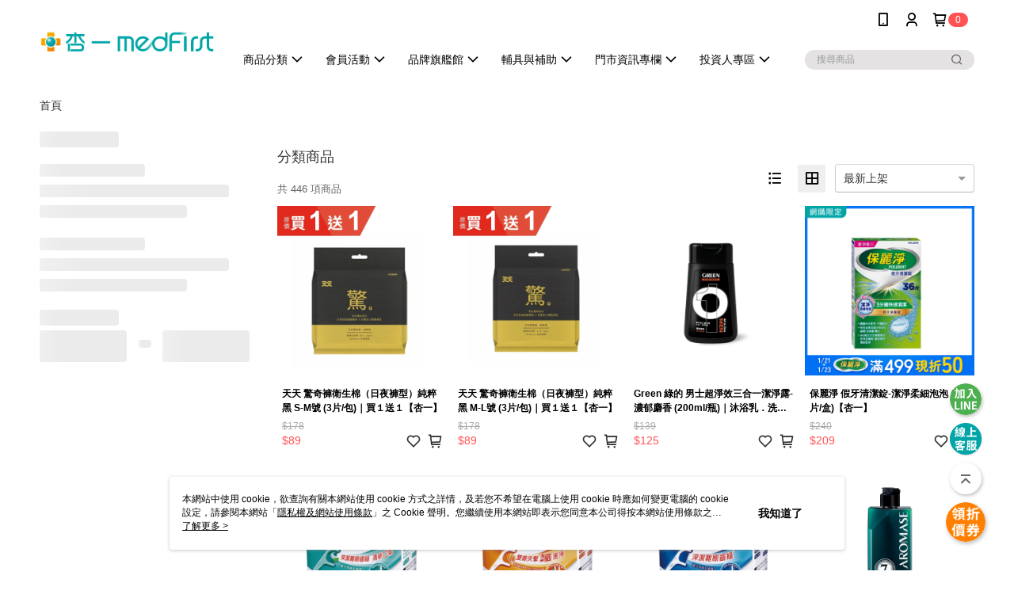

--- FILE ---
content_type: text/html; charset=utf-8
request_url: https://www.medfirst.com.tw/v2/official/SalePageCategory/410405
body_size: 19075
content:
<!DOCTYPE html>
<html>
<head>
  <title>生活用品 | 生活用品商品推薦 | 杏一健康生活館</title>
  <meta property="og:title" content="生活用品 | 生活用品商品推薦 | 杏一健康生活館">
  <meta property="og:type" content="website">
  <meta property="og:url" content="https://www.medfirst.com.tw/v2/official/SalePageCategory/410405">
  <meta property="og:description" content="杏一健康生活館提供生活用品相關優惠與推薦商品價格可供挑選，線上選購生活用品相關商品輕鬆簡單，更多生活用品就在杏一健康生活館">
  <meta name="fb:app_id" content="183162870682451">
  <meta name="viewport" content="width=device-width, initial-scale=1">
  <meta name="description" content="杏一健康生活館提供生活用品相關優惠與推薦商品價格可供挑選，線上選購生活用品相關商品輕鬆簡單，更多生活用品就在杏一健康生活館">
  <meta name="keywords" content="生活用品,生活用品">
  <link rel="alternate" hreflang="x-default" href="https://www.medfirst.com.tw/v2/official/SalePageCategory/410405" />
  <link rel="alternate" href="https://www.medfirst.com.tw/v2/official/SalePageCategory/410405?lang&#x3D;zh-TW" hreflang="zh-TW" />
  <link rel="canonical" href="https://www.medfirst.com.tw/v2/official/SalePageCategory/410405" />
  <link rel='stylesheet' href='https://cms-static.cdn.91app.com/lib/cms-theme-core/3.88.1/css/desktop.default.css?v=3.88.1'> 
  <link rel='stylesheet' href='https://cms.cdn.91app.com/cms/common/iconFonts/v1.1.15/nine1/nine1.css' />
  
  <script>
      (function (global) {
          global.nineyi = global.nineyi || {};
          (function (nineyi) {
              nineyi.shopId = 41218;
              nineyi.dependencies = {"imageServiceConfig":{"contentImagesPath":"contents/images","contentIcoPath":"contents/ico","imagePath":"images/original/","imageHost":"https://cms-static.cdn.91app.com/"},"isClearCache":false,"browsingMode":"desktop","device":"desktop","apiConfig":{"serverApiHost":"https://webapi-internal.91app.io/","clientApiHost":"/","isEnableCdnApi":true,"cdnApiHost":"https://webapi.91app.com/","bffHost":"https://fts-api.91app.com","ftsHost":"https://fts-api.91app.com/cms/v1","ftsHostTemp":"https://fts-api.91app.com"},"machineName":"catalog-55d6d6dd75-9fkpr","fetchTimeout":"8000","env":"prod","isBot":false,"isGooglebot":false,"shopDomainName":"www.medfirst.com.tw","pageName":"category","routerPath":"","requestFullUrl":"https://www.medfirst.com.tw/v2/official/SalePageCategory/410405","shopId":41218,"isFromApp":false,"isShowCustomerServiceCenter":true,"isIE":false,"clientIp":"3.144.205.35","shopProfile":{"DomainType":"Official","AvailableDomain":"","ShopBasicInfo":{"ShopId":41218,"ShopName":"杏一健康生活館","ShopStatus":"Open","HasPreviewPermission":false,"ShopStartDate":"/Date(1640016000000+0800)/","ShopDomain":"www.medfirst.com.tw","IosAppId":"1600880360","AndroidPackageName":"com.nineyi.shop.s041218","IsAdultShop":false,"SsoDomain":"www.medfirst.com.tw","ShopType":"Ordinary","ThemeColor":"Light","HasApp":true,"LayoutType":"Default","RefUrl":"https://bmai.app/937ee305","HasBrandStory":true,"HasShopSummary":true,"StoreTotalCount":318,"DesktopLayoutLogo":"https://img.91app.com/webapi/images/s/ShopOfficialDesktopLayoutLogo/41218/41218logo?v=202601211344","MobileLayoutLogo":"https://img.91app.com/webapi/images/s/ShopOfficialMobileLayoutLogo/41218/41218logo?v=202601211344","PageTitle":"杏一健康生活館","FavIconUrl":"https://img.91app.com/webapi/images/o/16/16/ShopFavicon/41218/41218favicon?v=202601211344","AppleTouchIconUrl":"//img.91app.com/webapi/images/t/512/512/ShopIcon/41218/0/01211448","EnableSendAppLinkSMS":true,"ShopAppNameList":[{"AppName":"杏一線上購","OSTypeDef":"Android"},{"AppName":"杏一線上購","OSTypeDef":"iOS"}],"MetaDescription":"杏一累積多年經驗，由護理師、藥師、營養師等專業醫護人員，為消費者選擇不同時期所需的營養、保健、護理、衛生等相關產品。杏一秉持用愛心與耐心去關心您每一天的生活！首創網路購物提供長照補助購買輔具辦理，免出門輕鬆為您送到家！搭配APP購物優惠多更多，等您來體驗!","MetaKeywords":"medfirst,杏一藥局,長照補助,輪椅,病床,氣墊床,杏一線上購,氧氣製造機,馬桶椅,拐杖,洗澡椅,杏一,杏一健康生活館,杏一生活,杏一網購,益生菌,葉黃素,魚油,鈣,營養品,保健食品","SupplierName":"杏一醫療用品股份有限公司","IsAntiFraud":true,"CustomerServiceChannel":"91APP","IsDownloadAndroidAPK":false,"SoldOutType":3,"EnableSessionExpire":true,"IsEnabledBackInStockAlert":true,"ShopNameMultilingualContentMap":{},"RecaptchaEnterpriseSiteKey":""},"ShopThirdPartyConfigInfo":{"FacebookConfig":{"FansPageUrl":"https://www.facebook.com/medfirst01","AppId":"183162870682451","CommonAppId":"183162870682451","CustomAudiencesPixelIds":["146903102404887"],"IsEnableFacebookManualAdvancedMatching":false},"GoogleConfig":{"GoogleAnalyticsTrackingId":"UA-64266264-18","GTMContainerId":"GTM-P62HTRZ","OfficialShopGoogleTagConfig":{"GoogleConversionData":{"TrackingIdList":["10810274013"],"ShopUseNewCode":true,"ConversionList":[{"Id":"10810274013","Label":"hgRECLDx7ocDEN3h3qIo","TagType":"GoogleConversionForPayFinish"}]},"GoogleRemarketingData":{"TrackingIdList":["10810274013"],"RemarketingList":[{"TrackingId":"10810274013","Label":""}]},"GoogleAdwordsTrackingIdList":["10810274013"]},"GoogleAnalytics4TrackingId":"G-NWCP8PZKKN"},"LineConfig":{"LineUserId":"","IsLineShopLandingPopupEnabled":false,"LineADTracking":[]},"InstagramConfig":{"ShopInstagramUrl":""},"AdobeAnalyticsConfig":{"ScriptUrl":""},"YahooConfig":{"YahooGeminiTrackingInfoList":[]},"HasCustomerBot":false,"IsPassOuterMemberCode":true},"ShopCustomerServiceInfo":{"CustomServicePhone":"0800028328","CustomServicePhoneDesc":"週一～週日，00:00～00:00","FacebookBot":{"IsEnable":true,"CloseTime":true,"StartWeeklyWorkingDay":1,"EndWeekDayWorkingDay":5,"StartTime":"09:00","EndTime":"18:00"},"OmnichatAppKey":null,"OmnichatSsoKey":null,"ChatBotEnabled":true,"Vendor":"91APP","ExtensionMarketplaceUrl":"","VendorToken1":"","VendorToken2":""},"ShopFunction":{"IsShowQuestionInsert":true,"IsRememberCreditCard":false,"IsEnabledMultiShopCategory":true,"IsShowChangePassword":false,"IsEnableAddressBook":true,"AddressBookVersion":2,"IsPriceOnTop":false,"IsEnabledNewProductCard":true,"IsEnabledShopCategoryAutoDescription":true,"IsSuggestPriceShowPrice":false,"IsEnableLineAppOrder":true,"IsShowShopIntroduce":true,"IsEnabledRetailStoreExpress":false,"IsEnableShopCustomCurrencyRate":false,"IsEnabledCustomTranslation":false,"IsEnableStoreCredit":false,"IsShowStoreCreditInfo":false,"IsShowStoreOnlyLabel":true,"IsEnabledShopReturnGoods":true,"IsEnabledShopChangeGoods":true,"IsEnabledShopCustomReturnGoods":false,"IsEnabledShopCustomChangeGoods":false,"IsEnableSendAppDownLoadLinkReCaptcha":false,"IsEnabledSalesOrderExtendInfo":false,"IsShowAccountBinding":true,"IsEnableCommentAfterLogin":false,"IsEnableCommentAfterLoginReview":true,"IsShowTradesOrderGroupQRCode":false,"IsEnableGoogleAdManager":false,"IsEnableSkuPointsPay":false,"PointsPayDisplayType":"PointDesc","IsEnableMemberTierEventPopup":false},"EnableCmsModuleTypes":[],"IsVerifyCellphoneBeforeGetOuterId":true},"locale":"zh-TW","translationsData":{"zh-TW":{"theme_core":{"activity":{"days":"天","go_to_promotion_list":"查看活動列表","hours":"時","minutes":"分","promotion_come_to_end":"即將結束","promotion_latest":"最新","seconds":"秒"},"blog":{"article_default_description":"你可以開始在左側設定模組內容，文字模組提供了簡易編輯功能，可設定「字級大小」、「置左、置中、置右」、「粗體、設定文字顏色」，利用這些編輯功能，你可以很方便的編輯排版，完成豐富的內容經營！","article_default_title":"你可以開始在左側設定模組內容","intro":"文章引言","see_more":"去看看","tag":"醒目標籤","title":"文章標題"},"breadcrumbs":{"home_page":"首頁","store_express_page":"門市快送"},"browsing_history":{"bestsellers":"熱銷商品","browsing_history":"瀏覽紀錄","browsing_history_clear":"清除瀏覽紀錄","browsing_history_items":"件商品","browsing_history_none":"暫無瀏覽紀錄","browsing_history_see_more":"快去看看"},"collection_detail":{"detail_page_introduction":"穿搭介紹","detail_page_title":"日本穿搭","home_page":"首頁","no_product":"此穿搭頁面商品台灣皆無販售","not_found":"找不到相關的內容","relative_list_title":"此店員其它穿搭","sku_product_list_title":"穿著單品"},"collection_list":{"list_page_title":"日本穿搭","not_found":"找不到相關的內容","product_count":"共 %{productCount} 件商品"},"default":{"cancel":"取消","confirm":"確認","currency":"幣別","currency_selection":"幣別選擇","custom_title":"自訂標題","language":"語系","language_selection":"語系選擇","loading":"載入中...","look_around":"先逛逛","privacy_tip_info_check":"我知道了","privacy_tip_info_first":"本網站中使用 cookie，欲查詢有關本網站使用 cookie 方式之詳情，及若您不希望在電腦上使用 cookie 時應如何變更電腦的 cookie 設定，請參閱本網站「","privacy_tip_info_read_more":"了解更多 >","privacy_tip_info_second":"隱私權及網站使用條款","privacy_tip_info_third":"」之 Cookie 聲明。您繼續使用本網站即表示您同意本公司得按本網站使用條款之 Cookie 聲明使用 cookie。","restricted_popUp_content_check_age":"才能瀏覽與購買","restricted_popUp_content_HK":"警告：本物品內容可能令人反感；不可將本物品派發、傳閱、出售、出租、交給或出借予年齡未滿18歲的人士或將本物品向該等人士出示、播放或放映。","restricted_popUp_content_info":"請確認你的年齡已成年","restricted_popUp_enter":"已成年，繼續","restricted_popUp_leave":"未成年，離開","restricted_popUp_title":"限制級商品","settings":"設定"},"download":{"download_app":"此內容頁面僅限 APP 瀏覽，下載後查看內容","download_link":"或點擊下載","scan_qr_code":"掃描 QR Code 下載"},"error":{"page_not_found":"URL 錯誤，找不到此頁面","to_home":"點此回首頁"},"footer":{"about_us":"關於我們","anti_fraud_desc":"若接到可疑電話，請洽詢165反詐騙專線","benefit_terms":"會員權益聲明","best_view":"本站最佳瀏覽環境請使用Google Chrome、Firefox或Edge以上版本","brand_story":"品牌故事","contact_us":"聯絡我們","faq":"常見問題","message":"客服留言","official_app":"官方APP","payment":"付款方式","privacy":"隱私權及網站使用條款","return_exchange":"退換貨方式","service_information":"客服資訊","shipping":"運送方式","shopping_instructions":"購物說明","store_info":"門市資訊","store_introduction":"商店簡介","terms_and_conditions":"條款及細則"},"header":{"activity":"最新活動","app_download_send_to_number":"已傳送至%{phoneNumber}<br />您也可以掃描QR code下載","app_download_send_to_phone":"APP載點已傳送至您的手機!<br />您也可以掃描QR code下載","app_download_use_qr_code":"建議您使用QR code掃描下載","barcode_search_placeholder":"請輸入關鍵字或%{skuOuterIdName}","category":"商品分類","category_all":"此分類全部商品","category_badge_gift":"贈品","check_order":"查看訂單","checkout":"結帳","click_to_track_status":"點我追蹤狀態 (外連至UberDirect)","contact_customer":"聯繫客服","current_state":"目前狀態","customer_contact":"客服聯繫","deliver_to_new":"$0<store> 外送 至 $1<address>","delivered_to":"$0<store> 配送到： $1<address>","delivery_address":"外送地址","delivery_by":"由%{name}店為你配送！","delivery_time":"指定配達時段","download":"開啟APP","download_app":"APP下載","download_app_describe":"輸入手機下載官方APP，購物更便利","free_send_download_app":"免費傳送載點至手機","i_know":"我知道了","input_cellphone":"請輸入台灣手機號碼","input_cellphone_global":"請輸入手機號碼","input_key_word":"搜尋商品","invalid_cellphone_format":"手機格式不正確","link_word":"文字連結","log_out":"會員登出","login_signup":"會員登入/註冊","muji_search_barcode":"國際條碼搜尋","muji_search_placeholder":"請輸入關鍵字或國際條碼","my_account":"我的帳戶","my_coupons":"我的優惠券","my_favorite":"我的收藏","my_membership":"會員專區","my_orders":"訂單查詢","new_add_item":"最新加入項目","order_cancel_msg":"系統已為您取消訂單，如有疑問請","order_delivery_address":"目前此筆配送到 %{address} 的訂單","order_delivery_success":"您的訂單已成功配達。","order_fail_msg":"因部分原因配送異常，請您儘快與","order_set":"訂單成立","others_looking_for":"看看其他人都找了什麼","pick_up_at_the_store":"取貨門市","please_enter_shipping_address":"請輸入配送地址","points":"%{point}點","purchase_extra":"加價購","recommended_brand":"推薦品牌","scan_qr_download":"手機掃描 QR Code 立即下載","search":"搜尋","search_barcode":"%{skuOuterIdName}搜尋","shopping_cart":"購物車","shopping_cart_empty":"購物車內目前沒有商品","store":"%{name}店","store_selection_default_text":"選擇門市","store_selection_greeting":"歡迎蒞臨：","store_selection_hint_step1":"選擇最常去的門市為您服務吧！","store_selection_hint_step2":"由%{storeName}為您服務！","top_message":"此區為置頂訊息","use_app":"立刻使用官方APP","your_pick_up_store":"你的取貨門市！"},"header_slider":{"about_caption":"關於","about_us":"關於我們","activity":"最新活動","activity_and_preferential":"活動與優惠","answered":"常見問題","brand_story":"品牌故事","category":"分類","category_all_items":"全部商品","contact_us":"聯絡我們","customer_information":"客服資訊","events_and_discounts":"活動與優惠","exchange":"退換貨方式","facebook":"Facebook","follow_community":"追蹤社群","go_to_target_text":"前往%{targetText}","input_coupon":"優惠券","instagram":"Instagram","invitation_events":"邀請活動","invite_friends":"邀請好友","limited_discount":"限時折扣","line":"LINE","membership":"會員權益聲明","message":"客服留言","not_support_for_just_an_hour":"目前門市不支援小時達服務，先去其他地方逛逛","official_app":"官方APP","payment":"付款方式","privacy_policy":"隱私權及網站使用條款","select_channel":"選擇頻道分類","service_description":"服務說明","shipping":"運送方式","shop_category_is_in_preparation":"分類商品準備中，先去其他地方逛逛","shop_information":"商店資訊","shop_instructions":"購物說明","store":"門市","store_discounts":"門市券","store_information":"門市資訊","store_introduction":"商店簡介","terms_and_conditions":"條款及細則"},"hot_sale_ranking":{"page_title":"熱銷排行榜"},"inline":{"april":"4月","august":"8月","december":"12月","delivery":"外送","delivery_order_status_completed":"餐點已送達","delivery_order_status_delivering":"司機取餐運送中...","delivery_order_status_delivering_desc":"餐點已準備完成，等候司機取餐運送至指定地點","delivery_order_status_preparation_desc":"司機取餐後將以簡訊通知您","delivery_order_title":"預計送達時間","february":"2月","friday":"週五","january":"1月","july":"7月","june":"6月","march":"3月","may":"5月","monday":"週一","november":"11月","number_of_order":"訂單編號","number_of_people_dining":"%{number} 位","october":"10月","please_select_branch":"請選擇分店","reservation_button_reserve_table_title":"立即預訂","reservation_button_reserve_takeout_or_delivery_title":"立即預訂","reservation_dd_reserve_brand_title":"品牌","reservation_dd_reserve_store_title":"分店","reservation_dd_reserve_type_title":"預訂類型","reservation_option_booking":"訂位","reservation_option_online_shoping":"線上購物","reservation_option_takeout_or_delivery":"訂餐","reservation_order_title":"訂位資訊","saturday":"週六","seated":"已入座","select_branch":"選擇分店","september":"9月","sunday":"週日","take_out":"外帶","takeout_delivery_order_status_preparation":"餐點準備中...","takeout_delivery_order_status_waiting_confirmation":"訂單等待餐廳確認中","takeout_delivery_order_status_waiting_desc":"等餐廳確認後，您會收到簡訊才算訂單完成","takeout_order_status_completed":"已完成取餐","takeout_order_status_preparation_desc":"餐點準備完成後將以簡訊通知您","takeout_order_status_ready":"餐點準備完成，等待取餐","takeout_order_status_ready_desc":"請使用訂單編號至餐廳門市取餐","takeout_order_title":"預計取餐時間","thursday":"週四","today":"今日","tuesday":"週二","wednesday":"週三"},"location_inventory":{"cart_will_adjust":"你已選擇了不同的門市，如要繼續，你的購物車將會受庫存影響被調整。","change_delivery_store":"更換配送門市？","current_store":"目前配送門市","currently_busy":"目前忙碌中","have_inventory":"尚有庫存","nearby_inventory":"查看鄰近庫存","no_inventory":"暫無庫存","no_store_available":"目前無可配送門市","other_nearby_store":"其它鄰近門市","please_select_other_store":"目前門市暫時關閉服務，請重新選擇其它門市","re_enter_page":"請重新進入頁面，查看其它鄰近門市","select_this_store":"選擇此門市","sorry":"很抱歉！"},"member":{"check_member_level_description":"查看會員等級說明","check_new_level_benefits":"快來查看新等級的會員權益","check_renew_level_benefits":"快來查看目前等級的會員權益","congrats_upgrade":"升等成功！","renewal_successful":"續等成功！"},"product":{"add_back_in_stock":"貨到通知我","add_cart":"加入購物車","add_favorite":"收藏","add_to_cart":"購買","all_available_items_added":"你已將所有可購買商品添加到購物車","already_in_cart":"已在購物車","app_only":"APP獨賣！馬上下載","back_in_stock":"貨到通知","back_in_stock_input_mail_first":"可訂購時將以電子郵件或 App 推播通知","back_in_stock_input_mail_second":" 因數量有限，收到系統通知後請盡快購買，此功能無法保留商品","back_in_stock_input_mail_third":"確認通知即為同意商品追蹤 Email 及推播，並更新會員電子郵件資料","back_in_stock_limit_first":"訂閱數量已達上限，","back_in_stock_limit_second":"可至貨到通知頁面刪除","back_in_stock_not_login":"請先登入，再開啟通知","can_not_buy":"無法購買","cancel_back_in_stock":"取消貨到通知","choose_purchase_method":"請選擇購買方式","confirm":"確認","immediately_buy":"立即結帳","immediately_buy_express_sale_page":"馬上搶購","in_store_only":"門市限定","include_these_salepages_text":"內含以下商品","input_mail":"輸入電子郵件","insufficient_inventory":"庫存量不足","is_missing_purchase_method":"無法購買","its_restricted_product":"此為%{label}商品","limit_max_value_msg":"最多購買上限為%{maxValue}件","login":"登入","login_and_try_again":"請先登入會員後再試一次","mail":"電子郵件","mail_format_error":"電子郵件格式錯誤","max_purchase_limit":"已達最大可購數量","maximum_purchase_of_limit_items_for_this_product":"本商品最多購買 %{maxValue} 件","no_restock":"售完不補貨","not_selling_mask_label_text":"暫停販售","not_start_sell":"尚未開賣","points":"%{points}點","points_string":"點","purchase_qualification_required":"需至少符合以下一項資格才可購買","required":"必填","restock":"售完補貨中","salepage_bundle_p2_title":"選擇商品選項","salepage_removed_placeholder":"此商品已下架","select_product_for_comment":"選擇要評價的商品","selling_start_date_time":"%{sellingStartDateTime} 開賣","selling_will_kickoff":"即將開賣","share_to_buy":"分享後立即購買","sku_select_placeholder":"請選擇商品選項","sold_out":"已售完","sold_out_express_sale_page":"熱銷一空","some_items_are_out_of_stock":"部分商品的選項庫存不足，請重新選擇","stock_qty":"可售 %{stockQty} 件","subscribed_time":"加入時間：","this_option_is_out_of_stock":"此選項庫存不足，請重新選擇","unable_to_add_cart":"無法加入購物車"},"promotion":{"come_to_end":"即將結束","latest":"最新"},"quick_entry":{"shortcut_function":"快捷功能"},"recommendation_section":{"other_people_watching":"其他人也在看","recommended_to_you":"為你推薦","you_might_like":"你可能會喜歡"},"search":{"search_product":"搜尋商品"},"shop_category":{"all":"全部","all_category":"所有分類","all_products":"全部商品","category":"分類","category_products_title":"分類商品","chosen":"已選擇","clear_all_filters":"清除所有篩選","create_fast_buy_order_system_error":"系統忙碌中，請稍後再試。","delivery_sms":"配送簡訊","fast_buy":"快速結帳","fast_buy_api_false_common_message":"快速結帳失敗，請重新整理","fast_buy_change_order":"修改訂單","fast_buy_confirm":"確認","fast_buy_confirm_payment":"確認付款","fast_buy_discount":"折扣","fast_buy_discount_coupon":"折價券","fast_buy_eligible":"符合","fast_buy_error_message":"錯誤訊息","fast_buy_freight":"運費","fast_buy_giveaway":"贈","fast_buy_go_to_checkout":"前往結帳","fast_buy_go_to_index":"回首頁","fast_buy_ineligible":"不符合","fast_buy_no_garbage_error_message":"很抱歉，目前環保二用袋已售罄無法提供快速結帳。","fast_buy_order_info":"訂單資訊","fast_buy_payment_method":"付款方式","fast_buy_product_information":"商品資訊","fast_buy_receiver_info":"收件人資訊","fast_buy_shipping_coupon_discount":"運費券折扣","fast_buy_sold_out":"已售完","fast_buy_subtotal":"小計","fast_buy_total":"總計：","fast_buy_with_promo_code":"（含使用優惠碼 %{promoCode}）","filter":"篩選","filter_selected":"已選擇篩選條件","gift":"贈品","go_to_other_category":"先去別的分類逛逛","go_to_other_place":"先去其他地方逛逛","highest":"最高","home_page":"首頁","lowest":"最低","no_products_matched_filter":"沒有商品符合篩選條件","not_support_for_just_an_hour":"目前門市不支援小時達服務","order_delivery_notification":"下單後務必留意$0<sms>與$1<notification>確保商品順利送交予您！","orderby_curator":"店長推薦","orderby_newest":"最新上架","orderby_page_view":"最多人看","orderby_price_high_to_low":"價格高到低","orderby_price_low_to_high":"價格低到高","orderby_sales":"熱賣商品","original_range":"原始區間","pay_amount":"金額：","payment":"付款方式","please_choose":"請選擇","popular_tag":"熱門標籤","price":"價格","price_range":"價格區間","product_category":"商品分類","product_count":"共 %{productCount} 項商品","products_in_this_section":"本區商品","publish_notification":"推播通知","related_category":"相關分類","related_products":"相關商品","select_category":"選擇分類","select_channel":"選擇頻道分類","shipping":"運送方式","shop_category_is_in_preparation":"分類商品準備中","shopping_cart_price":"購物車金額：","show_all_filters":"顯示所有篩選條件","show_less":"顯示更少","show_more":"顯示更多","sort_by":"排序","swipe_to_next_category":"繼續滑動看下一個分類","swipe_to_prev_category":"繼續滑動看上一個分類","unlimited":"不限","watching":"你正在看"},"store_express":{"active_location":"配送門市","address":"地址","address_not_found":"輸入的地址不在配送範圍無法運送，請嘗試輸入其他地址","address_title":"快送地址","auto_locate_failed":"獲取定位失敗","auto_locate_success":"定位成功","avaliable_locations":"可配送鄰近門市如下：","block":"地區","change_location_hint":"將為你確認購物車商品在「%{locationName}」的庫存，你確定要變更嗎？","check_location":"已配對最近門市","chincking":"配對中","city":"縣市","comment":"備註","comment_hint":"輸入樓層或房號","confirm":"確認","display_error_msg":"顯示錯誤訊息","distance":"距離","inout_address":"輸入地址","input_address":"輸入地址","input_floor":"輸入樓層或房號","input_location":"輸入門市","left_hint":"你確定要離開外送門市服務嗎？","location_service":"定位服務","location_title":"變更配送門市","modify":"修改","no_choice":"尚未選擇","no_location_address":"尚無門市地址","receiver_info":"收件資訊","renew_location":"已重新配對新門市","select_block":"選擇地區","select_city":"選擇縣市","send_to":"外送至","sent_to_address":"外送至%{address}","update_location_confirm":"修改地址或配送門市，須回到首頁調整並重新結帳，你確定要修改嗎？","welcome":"歡迎使用門市快送"},"tag_category":{"related_category":"相關分類","related_products":"相關商品","watching":"你正在看"},"toast":{"add_success":"加入成功","add_to_cart_fail":"加入購物車失敗，請稍後再試","add_to_wishlist_successfully":"加入收藏成功","back_in_stock_subscribe_success":"可訂購時將通知","back_in_stock_unsubscribe_success":"已取消通知","cancel_back_in_stock_input_mail_success":"已取消通知","filter_upper_limit":"篩選條件已達上限","got_it":"我知道了","is_closed":"商品已下架","login_success":"登入成功","logout_success":"登出成功","no_start":"商品尚未開賣","not_found":"無此商品","reload":"重新整理","remove_success":"移除成功","removed_from_wishlist_successfully":"移除收藏成功","sale_page_bundle_loading_failed":"無法載入商品資訊","select_error":"請先選取選項","sold_out":"商品已售完","submit_error":"送出失敗","submit_success":"送出成功","system_error":"系統忙碌中，請重試","un_listing":"此商品尚未發布"},"toolbox":{"coupon":"門市券","custom":"自訂功能","fb_messenger":"FB Messenger","fb_page":"Facebook 粉絲團","fb_send_messege":"發送訊息","ig":"Instagram","line":"LINE","store_info":"門市資訊"}},"catalog":{}}},"market":"TW","isEnableLocaleSelect":true,"isShowCollectionBoard":false,"isEnableCustomerServiceCenter":true,"isEnableCmsCdn":true,"themecoreVersion":"3.88.1","serverRenderData":{"isEnableSpecialPriceFrontendSort":false,"isEnableStoreExpressPage":false,"googleApiKey":"AIzaSyCDgF43O93eq3D2yjdisjZrHOj_CEtEd_0","metafieldTemplate":{"id":"677d0d9a106b5f6b5988219a","type":"SalepageCard","templateFields":[{"key":"metafield_5","templateFieldKey":"template_field_1","displayType":"Text","textSize":"12px","textWeight":"Normal","textColor":"#fe504f"},{"key":"metafield_3","templateFieldKey":"template_field_2","displayType":"PrimaryLabel","textSize":"10px","textWeight":"Normal","textColor":"#009c9f"},{"key":"metafield_4","templateFieldKey":"template_field_3","displayType":"PrimaryLabel","textSize":"10px","textWeight":"Normal","textColor":"#3b82f6"},{"key":"metafield_1","templateFieldKey":"template_field_4","displayType":"Text","textSize":"12px","textWeight":"Bold","textColor":"#12318d"},{"key":"salepage_title","templateFieldKey":"template_field_5","displayType":"Text","textSize":"12px","textWeight":"Bold","textColor":"#000000"},{"key":"salepage_price","templateFieldKey":"template_field_6","displayType":"Text","textSize":"14px","textWeight":"Bold","textColor":"#000000"}]}},"isDesignCloudEnabled":false,"designCloudBigCEnabledArea":[]};
              nineyi.isPreviewMode = false;
              nineyi['__PRELOADED_STATE__'] = {"globalStyleData":{"generalStyle":{"discountMoneyColor":"#ff5353","moneyColor":"#ff5353"},"buttonStyle":{"primaryBtnBgColor":"#00a4a7","secondBtnBorderColor":"#00a4a7","secondBtnTextColor":"#00a4a7"},"tagStyle":{"generalTagTextColor":"#ffffff","generalTagBgColor":"#00a4a7","keyWordTagTextColor":"#cccccc","emphasisTagBgColor":"#ff5353"}},"construct":{"header":[{"moduleIndex":0,"attributes":{"isFirstView":true,"badgeStyle":{"color":"#ffffff","backgroundColor":"#ff5353"},"customLinkListMenuSwitch":{"isTurnOn":true},"headerStyle":{"backgroundStyle":"viewOnTop","backgroundColor":"#ffffff"},"navStyle":{"color":"#000000"},"activityMenuSwitch":{"isTurnOn":false},"logoSrc":{"materialId":"brand002_logo","materialKey":"brand002_logo-w80j28ltbv","materialItem":{"materialKey":"brand002_logo-w80j28ltbv","isEnableCompressDesktop":false,"desktopImageInfo":{"width":300,"fileSize":6326,"fileExtension":"image/png","resizeList":[],"height":88},"imageUrl":"f69befb4-6997-4fdb-9dd2-870c12ff340c-1763080232-u5q5b7lk4n_d.png","compressVersion":2}},"categoryMenuSwitch":{"isTurnOn":true},"toolbox":{"toolboxList":[{"isEnableCompressMobile":false,"linkInfo":{"pageType":"p05"},"mobileImageInfo":{"width":150,"fileSize":4730,"fileExtension":"image/png","resizeList":[],"height":150},"isPinned":true,"isEnableCompressDesktop":false,"customName":"現領折價券","imageUrlMobile":"f69befb4-6997-4fdb-9dd2-870c12ff340c-1752054219-0pnpd0755m_m.png","itemKey":"0pnpd0755m","materialKey":"toolbox-w80j28ltbv","urlType":"internal","itemIndex":0,"invalid":false,"id":"custom","compressVersion":2,"linkUrl":"https://www.medfirst.com.tw/v2/ECoupon/List"},{"isEnableCompressMobile":false,"mobileImageInfo":{"width":150,"fileSize":3533,"fileExtension":"image/png","resizeList":[],"height":150},"isPinned":false,"isEnableCompressDesktop":false,"customName":"會員綁定LINE","imageUrlMobile":"f69befb4-6997-4fdb-9dd2-870c12ff340c-1752054210-hl3jfxzrgq_m.png","itemKey":"hl3jfxzrgq","materialKey":"toolbox-w80j28ltbv","urlType":"custom","itemIndex":1,"invalid":false,"linkUrl":"https://page.line.me/oem0235w?openQrModal=true","id":"custom","compressVersion":2}],"chatbot":{"isEnableCompressMobile":false,"materialKey":"toolbox-w80j28ltbv","mobileImageInfo":{"width":150,"fileSize":4926,"fileExtension":"image/png","resizeList":[],"height":150},"isEnableCompressDesktop":false,"imageUrlMobile":"f69befb4-6997-4fdb-9dd2-870c12ff340c-1752054203-3eafvbi7nb_m.png","compressVersion":2}},"topMessageData":{"linkUrl":"https://myapp.medfirst.com.tw/account/login?response_type=token&state=https%3a%2f%2fwww.medfirst.com.tw%2fV2%2fVipMember%2fVIPMemberRelay%3fshopId%3d41218&shopId=&redirect_uri=+&redirect_uri=https%3a%2f%2fwww.medfirst.com.tw%2fV2%2fLogin%2fThirdpartyBasedOAuthSuccess&client_id=ef1e1506729eee515dcc32b74d04fa93#/login","backgroundColor":"#00a5a8","urlType":"custom","isTurnOn":true,"text":"首次加入杏一會員➤立即享有官網+門市優惠","color":"#ffffff"},"customLinkListMenuTitle":{"text":"杏一服務"},"customLinkListMenu":[{"linkInfo":{"pageType":"p01"},"urlType":"custom","itemIndex":0,"childList":[{"itemIndex":0,"linkInfo":{"pageType":"p20"},"urlType":"internal","text":"最新消息","itemKey":"uguknjcgd6","linkUrl":"https://www.medfirst.com.tw/v2/shop/InfoModuleList#!/ArticleList"},{"itemIndex":1,"linkInfo":{"params":"ba1f5d92-3927-4b1b-a26a-46f3aeaec1ee","pageType":"p17"},"urlType":"internal","text":"【週末簽到】領券送好禮","itemKey":"mdi16u8w8a","linkUrl":"https://www.medfirst.com.tw/page/signin2025"},{"itemIndex":2,"linkInfo":{"params":"39eb7ffb-5c50-4e66-8756-e050eaee30f8","pageType":"p17"},"urlType":"internal","text":"【官網/APP限定】抽獎活動","itemKey":"edolqqow1v","linkUrl":"https://www.medfirst.com.tw/page/2024-OW-lottery"},{"itemIndex":3,"linkInfo":{"params":"752e4300-56e0-4733-a2e1-42ee09eb8b7f","pageType":"p17"},"urlType":"internal","text":"【印花集點】居家神隊友999集點GO","itemKey":"l2zaj1987p","linkUrl":"https://www.medfirst.com.tw/page/stamp2025"},{"itemIndex":4,"linkInfo":{"params":"a77fb02a-13ec-4660-99cd-9d0d418a8779","pageType":"p17"},"urlType":"internal","text":"杏一會員大募集","itemKey":"2xneso0frd","linkUrl":"https://www.medfirst.com.tw/page/medfirstmember"},{"itemIndex":5,"linkInfo":{"params":"1bf2b946-21cd-444e-b895-7fdd3f507e76","pageType":"p17"},"urlType":"internal","text":"杏一數位服務","itemKey":"wlee3bzanz","linkUrl":"https://www.medfirst.com.tw/page/LINEteaching"}],"text":"會員活動","additionalChildList":[{"parentItemKey":"wlee3bzanz","level":3,"itemList":[]}],"itemKey":"fl9voupmgl"},{"itemIndex":1,"childList":[{"itemIndex":0,"linkUrl":"https://www.medfirst.com.tw/v2/Brand","urlType":"custom","text":"🌟🌟【品牌總覽】🌟🌟","itemKey":"94zfh9f0q8"},{"itemIndex":1,"itemKey":"23o3689zg8","text":"醫療器材/輔具/護具 品牌館"},{"itemIndex":2,"itemKey":"6yco9ilz4e","text":"健康保健 品牌館"},{"itemIndex":3,"urlType":"custom","text":"日用食品 品牌館","itemKey":"wrp7z0poxj"},{"itemIndex":4,"itemKey":"0mztc9wynu","text":"成人營養 品牌館"},{"itemIndex":5,"itemKey":"jznm0d22lt","text":"成人紙尿褲 品牌館"},{"itemIndex":6,"linkInfo":{"params":"77493bd6-df5e-4b06-b3ac-4dcffa84499d","pageType":"p17"},"urlType":"internal","text":"👩🏻‍⚕️家庭保健箱💊網路不可販售","itemKey":"i0wir6oqh3","linkUrl":"https://www.medfirst.com.tw/page/medicine"}],"text":"品牌旗艦館","additionalChildList":[{"parentItemKey":"0mztc9wynu","level":3,"itemList":[{"itemIndex":0,"linkUrl":"https://www.medfirst.com.tw/V2/Brand/NUCARE","urlType":"custom","text":"NUCARE 紐科瑞(原可倍力)營養飲","itemKey":"vnqttguhii"},{"itemIndex":1,"linkUrl":"https://www.medfirst.com.tw/V2/Brand/Abbott","linkInfo":{"pageType":"p03"},"urlType":"custom","text":"亞培 Abbott","itemKey":"267i55er2g"},{"itemIndex":2,"linkUrl":"https://www.medfirst.com.tw/V2/Brand/Protison","urlType":"custom","text":"補體素 Protison","itemKey":"68fb7elqb1"},{"itemIndex":3,"linkUrl":"https://www.medfirst.com.tw/V2/Brand/KanBerra","urlType":"custom","text":"可倍力 Kan Berra","itemKey":"o2ka929aer"},{"itemIndex":4,"linkUrl":"https://www.medfirst.com.tw/V2/Brand/Efione","urlType":"custom","text":"益富 Efione","itemKey":"43wlpquy1"},{"itemIndex":5,"linkUrl":"https://www.medfirst.com.tw/V2/Brand/COMPLETE","urlType":"custom","text":"桂格完膳 COMPLETE","itemKey":"9jc3amg6tq"},{"itemIndex":6,"linkUrl":"https://www.medfirst.com.tw/v2/Search?q=%E5%8F%AF%E5%80%8D%E5%8A%9B&shopId=41218&tags=N1-S-Brand%3A%3Ameiji&startIndex=0","urlType":"custom","text":"明治 明倍適 Meiji","itemKey":"iednevmxe3"},{"itemIndex":7,"linkUrl":"https://www.medfirst.com.tw/V2/Brand/Fresubin","urlType":"custom","text":"倍速益/倍速力/倍速 Fresubin","itemKey":"ef2n7o70te"},{"itemIndex":8,"linkUrl":"https://www.medfirst.com.tw/V2/Brand/Boscogen","urlType":"custom","text":"百仕可 Boscogen","itemKey":"3p42g0r3kz"},{"itemIndex":9,"linkUrl":"https://www.medfirst.com.tw/V2/Brand/Nestle","urlType":"custom","text":"雀巢 Nestle","itemKey":"e1y4rjtsp5"},{"itemIndex":10,"linkUrl":"https://www.medfirst.com.tw/V2/Brand/G-POWER","urlType":"custom","text":"維維樂 佳倍優 G-POWER","itemKey":"r5a9igyh2m"},{"itemIndex":11,"linkUrl":"https://www.medfirst.com.tw/V2/Brand/Affix","urlType":"custom","text":"力增飲 Affix","itemKey":"ng5mhhvfmt"}]},{"parentItemKey":"jznm0d22lt","level":3,"itemList":[{"itemIndex":0,"linkUrl":"https://www.medfirst.com.tw/V2/Brand/MoliCare","urlType":"custom","text":"安加適 Moli Care🥇歐洲進口第一品牌","itemKey":"22iv1w4jqy"},{"itemIndex":1,"linkUrl":"https://www.medfirst.com.tw/V2/Brand/ABENA","urlType":"custom","text":"雅保 ABENA🌿丹麥綠色產品","itemKey":"prmga26ziw"},{"itemIndex":2,"linkUrl":"https://www.medfirst.com.tw/V2/Brand/Lifree","urlType":"custom","text":"來復易","itemKey":"143flq36wg"},{"itemIndex":3,"linkUrl":"https://www.medfirst.com.tw/V2/Brand/DrP","urlType":"custom","text":"包大人","itemKey":"kllq0717hi"},{"itemIndex":4,"linkUrl":"https://www.medfirst.com.tw/V2/Brand/TENA","urlType":"custom","text":"添寧 TENA","itemKey":"b68pjf4mtz"},{"itemIndex":5,"linkUrl":"https://www.medfirst.com.tw/V2/Brand/ANAN","urlType":"custom","text":"安安/安親","itemKey":"6avmmgfj59"},{"itemIndex":6,"linkUrl":"https://www.medfirst.com.tw/V2/Brand/Attento","urlType":"custom","text":"日本大王 愛適多 Attento ","itemKey":"yk40t9oyfz"},{"itemIndex":7,"linkUrl":"https://www.medfirst.com.tw/V2/Brand/springgrass","urlType":"custom","text":"春之草","itemKey":"mx1cbm7saz"}]},{"parentItemKey":"6yco9ilz4e","level":3,"itemList":[{"itemIndex":0,"linkUrl":"https://www.medfirst.com.tw/V2/Brand/RoyalCare","urlType":"custom","text":"御護 RoyalCare","itemKey":"kd17rmfese"},{"itemIndex":1,"linkInfo":{"params":"Daiken","pageType":"P80"},"urlType":"internal","text":"大研生醫 Daiken","itemKey":"19exzff028","linkUrl":"https://www.medfirst.com.tw/V2/Brand/Daiken"},{"itemIndex":2,"linkUrl":"https://www.medfirst.com.tw/V2/Brand/Haleon","urlType":"custom","text":"善存/挺立/克補 Haleon","itemKey":"6le0qcup9v"},{"itemIndex":3,"linkUrl":"https://www.medfirst.com.tw/V2/Brand/HAC","urlType":"custom","text":"永信 HAC","itemKey":"2uo5v0tlc0"},{"itemIndex":4,"linkUrl":"https://www.medfirst.com.tw/V2/Brand/QUAKER","urlType":"custom","text":"桂格 QUAKER","itemKey":"ojyw202uww"},{"itemIndex":5,"linkUrl":"https://www.medfirst.com.tw/V2/Brand/Ftvmall","urlType":"custom","text":"娘家 Ftvmall","itemKey":"c79v6mnnvl"},{"itemIndex":6,"linkUrl":"https://www.medfirst.com.tw/V2/Brand/Babyshine","urlType":"custom","text":"寶益兒 Babyshine","itemKey":"pq10o71k2f"},{"itemIndex":7,"linkUrl":"https://www.medfirst.com.tw/V2/Brand/Esmond","urlType":"custom","text":"愛司盟 Esmond","itemKey":"7ras5qo0ez"},{"itemIndex":8,"linkUrl":"https://www.medfirst.com.tw/V2/Brand/MoveFree","urlType":"custom","text":"益節 Move Free","itemKey":"u929s5wg9d"},{"itemIndex":9,"linkUrl":"https://www.medfirst.com.tw/V2/Brand/YMBIOMED","urlType":"custom","text":"陽明生醫 YM BIOMED","itemKey":"f53ljjupfo"}]},{"parentItemKey":"23o3689zg8","level":3,"itemList":[{"itemIndex":0,"linkUrl":"https://www.medfirst.com.tw/V2/Brand/Medi","urlType":"custom","text":"美締 Medi 👑 護具熱銷第一品牌","itemKey":"pcy7x9rte5"},{"itemIndex":1,"linkUrl":"https://www.medfirst.com.tw/V2/Brand/NOVA","urlType":"custom","text":"光星輔具 NOVA","itemKey":"4t6t3a5enf"},{"itemIndex":2,"linkUrl":"https://www.medfirst.com.tw/V2/Brand/Karma","urlType":"custom","text":"康揚輔具 Karma","itemKey":"8eyzkanmwu"}]},{"parentItemKey":"wrp7z0poxj","level":3,"itemList":[{"itemIndex":0,"linkUrl":"https://www.medfirst.com.tw/V2/Brand/Xinduo","urlType":"custom","text":"新多維多 Xinduo","itemKey":"ftpghqmbr3"},{"itemIndex":1,"linkUrl":"https://www.medfirst.com.tw/V2/Brand/SesaONE","urlType":"custom","text":"芝初 SesaONE","itemKey":"lw190fcw3m"},{"itemIndex":2,"linkUrl":"https://www.medfirst.com.tw/V2/Brand/Cetaphil","urlType":"custom","text":"舒特膚 Cetaphil","itemKey":"x8bie1yxm4"},{"itemIndex":3,"linkUrl":"https://www.medfirst.com.tw/V2/Brand/NurseCare","urlType":"custom","text":"樂護 NurseCare","itemKey":"3mubh7kkyt"},{"itemIndex":4,"linkUrl":"https://www.medfirst.com.tw/V2/Brand/Premiumcare","urlType":"custom","text":"優護 Premiumcare","itemKey":"ro6kdx2gtq"},{"itemIndex":5,"linkUrl":"https://www.medfirst.com.tw/V2/Brand/Polident","urlType":"custom","text":"保麗淨 Polident","itemKey":"v67gg0exhi"},{"itemIndex":6,"linkUrl":"https://www.medfirst.com.tw/V2/Brand/SENSODYNE","urlType":"custom","text":"舒酸定 SENSODYNE","itemKey":"94emtrue6w"},{"itemIndex":7,"linkUrl":"https://www.medfirst.com.tw/V2/Brand/Parodontax","urlType":"custom","text":"牙周適 Parodontax","itemKey":"othvvusja9"},{"itemIndex":8,"linkUrl":"https://www.medfirst.com.tw/V2/Brand/Colgate","urlType":"custom","text":"高露潔 Colgate","itemKey":"46gvbv0ar2"},{"itemIndex":9,"linkUrl":"https://www.medfirst.com.tw/V2/Brand/SILK-F","urlType":"custom","text":"SILK.F 絲芙／鯖粹","itemKey":"p8huod2lhy"}]}],"itemKey":"v4cmv9ghcv"},{"linkInfo":{"params":"33d7858b-5bd4-4865-b7ff-f45bd79e32e7","pageType":"p17"},"urlType":"internal","itemIndex":2,"childList":[{"itemIndex":0,"linkInfo":{"params":"33d7858b-5bd4-4865-b7ff-f45bd79e32e7","pageType":"p17"},"urlType":"internal","text":"補助諮詢➡️申請資格一覽","itemKey":"0fq8ix2enz","linkUrl":"https://www.medfirst.com.tw/page/subsidy"},{"itemIndex":1,"linkInfo":{"params":"8675e9dd-251a-4c4b-91b7-8a757918a8b7","pageType":"p17"},"urlType":"internal","text":"輔具地圖➡️如何挑選一次看","itemKey":"6latxidwxq","linkUrl":"https://www.medfirst.com.tw/page/Assistive"}],"text":"輔具與補助","itemKey":"gpukc8ed6y","isShowOnMobile":true,"linkUrl":"https://www.medfirst.com.tw/page/subsidy"},{"itemIndex":3,"childList":[{"itemIndex":0,"linkInfo":{"params":"71231817-608a-4548-b6fb-3a122edc12f9","pageType":"p17"},"urlType":"internal","text":"2025年12月｜35盛典全民享健康","itemKey":"23h56la3p1","linkUrl":"https://www.medfirst.com.tw/page/202512Anniversary"},{"itemIndex":1,"linkInfo":{"params":"183f118a-a880-4828-be7c-99eab6cc0be4","pageType":"p17"},"urlType":"internal","text":"2025年12月｜週年慶滿額刮刮卡","itemKey":"0zqn1glzz4","linkUrl":"https://www.medfirst.com.tw/page/202512-scratch-off"},{"itemIndex":2,"linkInfo":{"pageType":"p09"},"urlType":"internal","text":"全台門市 | 門市資訊","itemKey":"kfn91ljb7j","linkUrl":"https://www.medfirst.com.tw/v2/Shop/StoreList/41218"},{"itemIndex":3,"linkInfo":{"params":"27153948-0475-4de2-85dd-8c9c44d8b6e4","pageType":"p17"},"urlType":"internal","text":"每月門市ＤＭ","itemKey":"ofa2b3za81","linkUrl":"https://www.medfirst.com.tw/page/DM"},{"itemIndex":4,"linkInfo":{"params":"5b0ddeff-3280-4848-adcf-4868448e3b15","pageType":"p17"},"urlType":"internal","text":"【門市限定】孕媽咪杏福禮","itemKey":"6q84vwpxsg","linkUrl":"https://www.medfirst.com.tw/page/momgift"},{"itemIndex":5,"linkInfo":{"params":"f73ad0c1-0260-4b2e-b03d-778e6477b6f9","pageType":"p17"},"urlType":"internal","text":"樂齡店長體驗營","itemKey":"nxxqpe9tfz","linkUrl":"https://www.medfirst.com.tw/page/Senior_Intern"},{"itemIndex":6,"linkInfo":{"params":"f795cd30-d2bd-4359-b1c2-a64ee6972191","pageType":"p17"},"urlType":"internal","text":"百里活動","itemKey":"q75dryg01z","linkUrl":"https://www.medfirst.com.tw/page/Baili"},{"itemIndex":7,"linkInfo":{"params":"cfddf3bd-426a-4683-9ad6-2e2a80473924","pageType":"p17"},"urlType":"internal","text":"健保藥局","itemKey":"bq237gp96x","linkUrl":"https://www.medfirst.com.tw/page/NHI_Pharmacy"},{"itemIndex":8,"linkInfo":{"params":"1ec9eb27-8064-4891-bb11-19aea273a9db","pageType":"p17"},"urlType":"internal","text":"杏一商場","itemKey":"orwqkza04e","linkUrl":"https://www.medfirst.com.tw/page/plaza-ALL"},{"itemIndex":9,"linkInfo":{"params":"e841377b-032d-42cf-bdb6-c3adda92cd91","pageType":"p17"},"urlType":"internal","text":"海外門市","itemKey":"f5y6vdi06b","linkUrl":"https://www.medfirst.com.tw/page/Overseas-stores"},{"itemIndex":10,"linkInfo":{"params":"2e3640ec-a107-4186-9885-fbacba865285","pageType":"p17"},"urlType":"internal","text":"海外商場","itemKey":"y2bhtxhsck","linkUrl":"https://www.medfirst.com.tw/page/Overseas-plaza"},{"itemIndex":11,"linkUrl":"https://www.104.com.tw/company/13t0kwxc","urlType":"custom","text":"人才招募中！歡迎成為我們的夥伴","itemKey":"fz4ordhbq9"},{"itemIndex":12,"linkInfo":{"params":"46679","pageType":"p25"},"urlType":"internal","text":"廠商合作提案","itemKey":"o58fuyk6do","linkUrl":"https://www.medfirst.com.tw/Video/Detail/46679"}],"text":"門市資訊專欄","itemKey":"b1o5cfd1eb","isShowOnMobile":true},{"itemIndex":4,"linkInfo":{"params":"31acb57e-6f69-4f76-a4f3-976e8633ade1","pageType":"p17"},"urlType":"internal","childList":[{"itemIndex":0,"linkInfo":{"params":"31acb57e-6f69-4f76-a4f3-976e8633ade1","pageType":"p17"},"urlType":"internal","text":"投資人專區","itemKey":"ls0l086evz","linkUrl":"https://www.medfirst.com.tw/page/investors-all"},{"itemIndex":1,"linkInfo":{"params":"abef022e-b607-4568-ae93-6e567ed5e6ee","pageType":"p17"},"urlType":"internal","text":"Investors","itemKey":"87cli811b2","linkUrl":"https://www.medfirst.com.tw/page/investors-en-all"}],"text":"投資人專區","itemKey":"2jyt5ttl33","linkUrl":"https://www.medfirst.com.tw/page/investors-all"}],"activityMenu":{"title":"官網活動123","caption":"官網活動123"},"optionsMenuSwitch":{"ecouponMenuIsTurnOn":true,"browsingHistoryMenuIsTurnOn":true,"promotionMenuIsTurnOn":true}},"id":"HeaderA","groupId":"Header","moduleKey":"w80j28ltbv"}],"center":[{"moduleIndex":0,"attributes":{"isFirstView":true,"isShowOnMobile":true},"id":"CategoryBreadcrumbs"},{"moduleIndex":1,"attributes":{"isFirstView":true,"isShowOnMobile":false,"displayRowNumber":1},"id":"CategoryTags"},{"moduleIndex":2,"componentType":"pages","attributes":{"isFirstView":true},"id":"ShopCategory"}],"footer":[{"moduleIndex":-1,"attributes":{"isFirstView":false},"id":"Footer","groupId":"Footer","moduleKey":"1c6574fa-da30-4ec0-b3b6-3251e87776ae"}]},"pageMetaData":{}};
              nineyi.silo = '91app';
              nineyi.pageType = 'p02';
              nineyi.viewId = '';
              nineyi.i18n = {"preferredCurrency":"TWD","isEnableAutoDetectLanguage":false,"detectLocationPreferredLangs":["zh-TW"],"defaultLanguage":"zh-TW","availableLanguages":["zh-TW"],"isEnableLanguage":true,"allLanguages":[{"lang":"en-US","display":"English (US)"},{"lang":"zh-TW","display":"中文 (繁體)"},{"lang":"zh-HK","display":"中文 (香港)"},{"lang":"zh-CN","display":"中文 (简体)"},{"lang":"ms-MY","display":"Bahasa Melayu"},{"lang":"ja-JP","display":"日本語"},{"lang":"th-TH","display":"ไทย"}],"defaultCurrency":"TWD","availableCurrencies":["TWD"],"isEnableCurrency":false,"salesMarketSettings":{"salesMarket":"TW","salesCurrency":"TWD"}} || {};
              nineyi.dcCdnDomain = 'https://cms-static.cdn.91app.com/static/userSite/trinity-core/1.0.17';
              nineyi.dcApiDomain = 'https://design-api.91app.com';
          })(global.nineyi)
      })(window);
  </script>  <script>
      window.nineyi = window.nineyi || {};
      window.nineyi.gaSetting = {
          GoogleAnalyticsTrackingId: 'UA-64266264-18',
          GoogleAnalytics4TrackingId: 'G-NWCP8PZKKN',
          CookieDomainSetting: document.location.hostname,
          originDomain: '',
          officialSsoDomain: 'www.medfirst.com.tw',
          countryName: 'tw'
      };
  </script>  <!--GoogleConversion Start-->
  <script async src="https://www.googletagmanager.com/gtag/js?id=UA-64266264-18"></script>
  <script>
      window.dataLayer = window.dataLayer || [];
      function gtag() { dataLayer.push(arguments); }
      gtag('js', new Date());
      gtag('config', 'AW-10810274013',{
          cookie_domain: document.location.hostname,
          allow_enhanced_conversions: true,
      });
  </script>
  <!--GoogleConversion End-->  <!-- Google Tag Manager -->
  <script>(function(w,d,s,l,i){w[l]=w[l]||[];w[l].push({'gtm.start':
  new Date().getTime(),event:'gtm.js'});var f=d.getElementsByTagName(s)[0],
  j=d.createElement(s),dl=l!='dataLayer'?'&l='+l:'';j.async=true;j.src=
  'https://www.googletagmanager.com/gtm.js?id='+i+dl;f.parentNode.insertBefore(j,f);
  })(window,document,'script','dataLayer','GTM-P62HTRZ');</script>
  <!-- End Google Tag Manager -->  <script type="application/ld+json">
    {
      "@context": "http://schema.org",
      "@type": "LocalBusiness",
      "name": "生活用品 | 生活用品商品推薦 | 杏一健康生活館",
      "image": ""
    }
  </script>  <link rel='icon' href=https://img.91app.com/webapi/images/o/16/16/ShopFavicon/41218/41218favicon?v&#x3D;202601211344 />
  <link rel='shortcut icon' href=https://img.91app.com/webapi/images/o/16/16/ShopFavicon/41218/41218favicon?v&#x3D;202601211344 />
  <link rel="apple-touch-icon" href=//img.91app.com/webapi/images/t/512/512/ShopIcon/41218/0/01211448 />
  <link rel="apple-touch-icon" sizes="180x180" href=//img.91app.com/webapi/images/t/512/512/ShopIcon/41218/0/01211448>
  <link rel="apple-touch-icon-precomposed" href=//img.91app.com/webapi/images/t/512/512/ShopIcon/41218/0/01211448 /></head>
<body >
  <!-- Google Tag Manager (noscript) -->
  <noscript><iframe src="https://www.googletagmanager.com/ns.html?id=GTM-P62HTRZ"
  height="0" width="0" style="display:none;visibility:hidden"></iframe></noscript>
  <!-- End Google Tag Manager (noscript) -->  <!-- Facebook Pixel Code Start -->
  <script>
      !function (f, b, e, v, n, t, s) {
          if (f.fbq) return;
          n = f.fbq = function () {
              n.callMethod ?
                  n.callMethod.apply(n, arguments) : n.queue.push(arguments)
          };
          if (!f._fbq) f._fbq = n;
          n.push = n;
          n.loaded = !0;
          n.version = '2.0';
          n.queue = [];
          t = b.createElement(e);
          t.async = !0;
          t.src = v;
          s = b.getElementsByTagName(e)[0];
          s.parentNode.insertBefore(t, s)
      }(window, document, 'script', '//connect.facebook.net/en_US/fbevents.js');
      window.nineyi.facebookConfig = JSON.parse('{"FansPageUrl":"https://www.facebook.com/medfirst01","AppId":"183162870682451","CommonAppId":"183162870682451","CustomAudiencesPixelIds":["146903102404887"],"IsEnableFacebookManualAdvancedMatching":false,"allSiteFbPixelId":"1021834927899745"}');
  </script>
  <!--Facebook Pixel Code End-->  <!-- shopExtensions Start-->
  <!-- shopExtensions End-->  <!-- YAHOO Gemini Code Start -->
  <script type="application/javascript">
      (function (w, d, t, r, u) {
          w[u] = w[u] || [];
          JSON.parse('[]').forEach(function (item) {
              let _properties = { 'pixelId': item.PixelId };
              w[u].push({
                  'projectId': item.ProjectId,
                  'properties': _properties
              })
          });
          var s = d.createElement(t);
          s.src = r;
          s.async = true;
          s.onload = s.onreadystatechange = function () {
              var y, rs = this.readyState, c = w[u];
              if (rs && rs != "complete" && rs != "loaded") {
                  return
              } try {
                  y = YAHOO.ywa.I13N.fireBeacon;
                  w[u] = [];
                  w[u].push = function (p) { y([p]) };
                  y(c)
              } catch (e) { }
          };
          var scr = d.getElementsByTagName(t)[0], par = scr.parentNode;
          par.insertBefore(s, scr) ;
      })(window, document, "script", "https://s.yimg.com/wi/ytc.js", "dotq");
  </script>
  <!-- YAHOO Gemini Code End -->
  <script>
      (function (root) {
          root.nineyi = root.nineyi || {};
          root.nineyi.ServiceWorker = root.nineyi.ServiceWorker || {};
          root.nineyi.ServiceWorker.Env = "prod";
          root.nineyi.ServiceWorker.Options = {
  	        v: "1",
  	        tid: "UA-64266264-18",
  	        ccode: "TW",
  	        ch: 'web',
  	        cud: "TWD",
  	        ld: "zh-TW"
          }
      })(this);
  </script>  <div id="fb-root"></div>
  <script>
      if(typeof window !== 'undefined') {
          window.fbAsyncInit = function() {
              FB.init({
                  appId            : "183162870682451",
                  autoLogAppEvents : true,
                  xfbml            : true,
                  version          : "v2.10"
              });
          };
      }
  </script>
  <script async defer crossorigin="anonymous">
      (function (d, s, id) {
          var js, fjs = d.getElementsByTagName(s)[0];
          if (d.getElementById(id)) return;
          js = d.createElement(s);
          js.id = id;
          js.src = "//connect.facebook.net/zh_TW/sdk.js";
          fjs.parentNode.insertBefore(js, fjs);
      }(document, 'script', 'facebook-jssdk'));
  </script>  <div id="root"></div>
<section id="seo-auto-description-section" style="visibility: hidden;">
    <p>生活用品</p>
    <p>在杏一健康生活館，您可以輕鬆挑選到各種生活用品，並享受相關的優惠與推薦商品。無論您需要什麼生活用品，都能在這裡找到，讓您的生活更便利。請即前往杏一健康生活館，探索更多精彩的生活用品選擇。</p>
</section>
<script type="application/ld+json">
    {
    "@context": "https://schema.org",
    "@type": "BreadcrumbList",
    "itemListElement": [{"@type":"ListItem","position":1,"name":"首頁","item":"https://www.medfirst.com.tw"},{"@type":"ListItem","position":2,"name":"生活用品","item":"https://www.medfirst.com.tw/v2/official/SalePageCategory/410405"}]
    }
</script>
  <!-- StackDriver Reporter Start -->
  <script>
      window.nineyi.env = 'prod';
      window.nineyi.stackdriverConfig = {"name":"catalog","version":"5.100.0"};
  </script>
  <!-- StackDriver Reporter End -->  
  
  <script type="text/javascript" src="https://tracking-client.91app.com/tracking-service/sdk/ec/latest/main.min.js?timestamp=1693903690"></script>
  
  <script src="https://cms-static.cdn.91app.com/lib/react/16.14.0/umd/react.production.min.js?timestamp=1693903690"></script>
  <script src="https://cms-static.cdn.91app.com/lib/react-dom/16.14.0/umd/react-dom.production.min.js?timestamp=1693903690"></script>
  
  <script src="https://cms-static.cdn.91app.com/lib/lodash/4.17.21/lodash.min.js?timestamp=1693903690"></script>
  <script src="https://cms-static.cdn.91app.com/lib/jsonpath/1.1.1/jsonpath.min.js?timestamp=1693903690"></script>
  <script src="https://cms-static.cdn.91app.com/lib/react-redux/7.2.3/react-redux.min.js?timestamp=1693903690"></script>
  <script src="https://app.cdn.91app.com/global/currency-exchange-rate/currency.js"></script>
  

    <script defer src="https://cms-static.cdn.91app.com/lib/cms-theme-core/3.88.1/js/nineyi.themeCore.desktop.category.vendor.module.js?timestamp=1693903690"></script>
    <script defer src="https://cms-static.cdn.91app.com/lib/cms-theme-core/3.88.1/js/nineyi.themeCore.desktop.category.vendor-91app.module.js?timestamp=1693903690"></script>
    <script defer src="https://cms-static.cdn.91app.com/lib/cms-theme-core/3.88.1/js/nineyi.themeCore.desktop.category.client.module.js?timestamp=1693903690"></script>
</body>
</html>